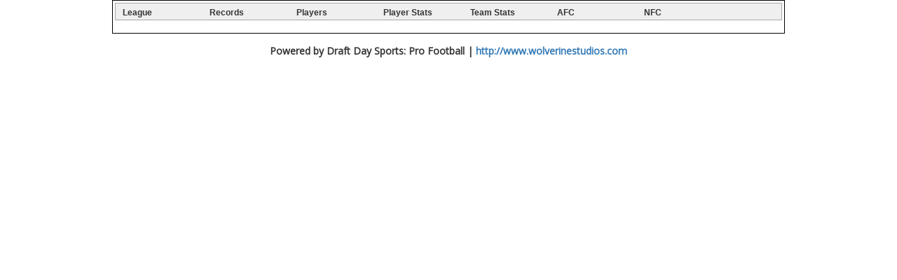

--- FILE ---
content_type: text/html
request_url: http://thakfu.com/ptf/export/Boxscores/Boxscore.html?id=888
body_size: 4612
content:
<!DOCTYPE html>
<html ng-app="myApp"><head><title>Draft Day Sports: Professional Football</title><meta content="text/html; charset=utf-8" http-equiv="Content-Type">
<meta http-equiv="X-UA-Compatible" content="IE=edge" >
<meta http-equiv="Content-Type" content="text/html; charset=iso-8859-1">
<link rel="stylesheet" type="text/css" title=master href="../Styles/Default.css"><script type="text/javascript" src="https://ajax.googleapis.com/ajax/libs/jquery/1.7.1/jquery.min.js"></script><script type="text/javascript" src="https://ajax.googleapis.com/ajax/libs/jqueryui/1.8.16/jquery-ui.min.js"></script><script type="text/javascript" src="../Scripts/jquery.tablesorter.min.js"></script><link rel="stylesheet" type="text/css" title="master" href="../Styles/jquery-ui.custom.css"><link rel="stylesheet" href="https://maxcdn.bootstrapcdn.com/bootstrap/3.3.7/css/bootstrap.min.css" integrity="sha384-BVYiiSIFeK1dGmJRAkycuHAHRg32OmUcww7on3RYdg4Va+PmSTsz/K68vbdEjh4u" crossorigin="anonymous"><script type="text/javascript" src="https://ajax.googleapis.com/ajax/libs/angularjs/1.6.6/angular.min.js"></script><script type="text/javascript" src="../Scripts/lz-string.js"></script><script type="text/javascript">
    'use strict';
// Declare app level module which depends on views, and components
angular.module('myApp', [])
.filter('zero', function() {
    return function(input) {
        if (angular.isUndefined(input) || input === null || input === '') {
            return 0;
        }

        return input;
    }
})
.controller('boxscoreController', ['$http', '$scope', '$filter', function ($http, $scope, $filter) {
    $scope.boxscore = null;

    var lzw_decode = function (compressed) {
        var i,
               dictionary = [],
               w,
               result,
               k,
               entry = "",
               dictSize = 256;
        for (i = 0; i < 256; i += 1) {
            dictionary[i] = String.fromCharCode(i);
        }

        w = String.fromCharCode(compressed[0]);
        result = w;
        for (i = 1; i < compressed.length; i += 1) {
            k = compressed[i];
            if (dictionary[k]) {
                entry = dictionary[k];
            } else {
                if (k === dictSize) {
                    entry = w + w.charAt(0);
                } else {
                    return null;
                }
            }

            result += entry;

            // Add w+entry[0] to the dictionary.
            dictionary[dictSize++] = w + entry.charAt(0);

            w = entry;
        }
        return result;
    }
	
    var getParameterByName = function (name, url) {
        if (!url) url = window.location.href;
        name = name.replace(/[\[\]]/g, "\\$&");
        var regex = new RegExp("[?&]" + name + "(=([^&#]*)|&|#|$)"),
            results = regex.exec(url);
        if (!results) return null;
        if (!results[2]) return '';
        return decodeURIComponent(results[2].replace(/\+/g, " "));
    }

    var boxscoreId = getParameterByName('id');
    boxscoreId = parseInt(boxscoreId);

    var url = "boxscoreData" + (1 + (boxscoreId % 10)) + ".txt";
	
	$http({ method: 'GET', url: url }).then(function successCallback(response) {

        var output = LZString.decompressFromEncodedURIComponent(response.data);
        var data = JSON.parse(output);
        $scope.boxscore = $filter('filter')(data, { "id": boxscoreId }, true)[0];

    }, function errorCallback(response) {
        console.log(response);
        $scope.boxscore = null;
    });


}]);

</script>

<link rel="stylesheet" type="text/css" title=master href="../Styles/Custom.css"></head><body><table class="main_table_960" cellpadding="0" cellspacing="0"><tr><td style="border: 1px solid black; background-color: white; padding: 3px;"><div class="menucontainer"><ul class="memu"><li class="memu-root"><a href="#">League</a><ul><li><a class=ml target="_top" href="../Index.html">Home</a></li><li><a class=ml target="_top" href="../Transactions.html">Transactions</a></li><li><a class=ml target="_top" href="../Newspaper.html">Newspaper</a></li><li><a class=ml target="_top" href="../TrainingCampResults.html">Training Camps</a></li><li><a class=ml target="_top" href="../Standings.html">Standings</a></li><li><a class=ml target="_top" href="../GameResults.html">Weekly Results</a></li><li><a class=ml target="_top" href="../LeagueLeaders.html">League Leaders</a></li><li><a class=ml target="_top" href="../LeagueAwards.html">League Awards</a></li><li><a class=ml target="_top" href="../TopPerformances.html">Top Performances</a></li><li><a class=ml target="_top" href="../TeamPowerRankings.html">Team Power Rankings</a></li><li><a class=ml target="_top" href="../LeagueOwners.html">League Owners</a></li><li><a class=ml target="_top" href="../TeamInfo.html">Team Info</a></li><li><a class=ml target="_top" href="../TeamSalaries.html">Team Salaries</a></li></ul></li><li class="memu-root"><a href="#">Records</a><ul><li><a class=ml target="_top" href="../LeagueGameRecords.html">Records - Game</a></li><li><a class=ml target="_top" href="../LeagueSeasonRecords.html">Records - Season</a></li><li><a class=ml target="_top" href="../LeaguePlayoffRecords.html">Records - Playoffs</a></li><li><a class=ml target="_top" href="../Top10Career.html">Top 10 Career</a></li><li><a class=ml target="_top" href="../Top10Season.html">Top 10 Season</a></li><li><a class=ml target="_top" href="../Top10Playoff.html">Top 10 Career Playoff</a></li></ul></li><li class="memu-root"><a href="#">Players</a><ul><li><a class=ml target="_top" href="../FreeAgents.html">Free Agents</a></li><li><a class=ml target="_top" href="../RetiredPlayers.html">Retired Players</a></li><li><a class=ml target="_top" href="../DraftPool.html">Current Draft Pool</a></li><li><a class=ml target="_top" href="../UpcomingDraftPool.html">Upcoming Draft Pool</a></li></ul></li><li class="memu-root"><a href="#">Player Stats</a><ul><li><a class=ml target="_top" href="../LeaguePassingStats.html">Passing</a></li><li><a class=ml target="_top" href="../LeagueRushingStats.html">Rushing</a></li><li><a class=ml target="_top" href="../LeagueReceivingStats.html">Receiving</a></li><li><a class=ml target="_top" href="../LeagueDefensiveStats.html">Defense</a></li><li><a class=ml target="_top" href="../LeagueKickingStats.html">Kicking</a></li><li><a class=ml target="_top" href="../LeaguePuntingStats.html">Punting</a></li><li><a class=ml target="_top" href="../LeagueOffensiveLineStats.html">Offensive Line</a></li><li><a class=ml target="_top" href="../LeagueSpecialTeamsStats.html">Special Teams</a></li></ul></li><li class="memu-root"><a href="#">Team Stats</a><ul><li><a class=ml target="_top" href="../TeamLeaguePassingStats.html">Passing</a></li><li><a class=ml target="_top" href="../TeamLeagueRushingStats.html">Rushing</a></li><li><a class=ml target="_top" href="../TeamLeagueReceivingStats.html">Receiving</a></li><li><a class=ml target="_top" href="../TeamLeagueDefensiveStats.html">Defense</a></li><li><a class=ml target="_top" href="../TeamLeagueKickingStats.html">Kicking</a></li><li><a class=ml target="_top" href="../TeamLeaguePuntingStats.html">Punting</a></li><li><a class=ml target="_top" href="../TeamLeagueOffensiveLineStats.html">Offensive Line</a></li><li><a class=ml target="_top" href="../TeamLeagueSpecialTeamsStats.html">Special Teams</a></li></ul></li><li class="memu-root"><a href="#">AFC</a><ul><li><a class=mlt target="_top" href="../Teams/7.html"><img class="memu-icon" src='../Images/Logos/7_s.png' />Bengals</a></li><li><a class=mlt target="_top" href="../Teams/5.html"><img class="memu-icon" src='../Images/Logos/5_s.png' />Bills</a></li><li><a class=mlt target="_top" href="../Teams/17.html"><img class="memu-icon" src='../Images/Logos/17_s.png' />Cardinals</a></li><li><a class=mlt target="_top" href="../Teams/20.html"><img class="memu-icon" src='../Images/Logos/20_s.png' />Chargers</a></li><li><a class=mlt target="_top" href="../Teams/2.html"><img class="memu-icon" src='../Images/Logos/2_s.png' />Dolphins</a></li><li><a class=mlt target="_top" href="../Teams/9.html"><img class="memu-icon" src='../Images/Logos/9_s.png' />Monarchs</a></li><li><a class=mlt target="_top" href="../Teams/4.html"><img class="memu-icon" src='../Images/Logos/4_s.png' />Raiders</a></li><li><a class=mlt target="_top" href="../Teams/18.html"><img class="memu-icon" src='../Images/Logos/18_s.png' />Ravens</a></li><li><a class=mlt target="_top" href="../Teams/8.html"><img class="memu-icon" src='../Images/Logos/8_s.png' />Seahawks</a></li><li><a class=mlt target="_top" href="../Teams/1.html"><img class="memu-icon" src='../Images/Logos/1_s.png' />Titans</a></li></ul></li><li class="memu-root"><a href="#">NFC</a><ul><li><a class=mlt target="_top" href="../Teams/15.html"><img class="memu-icon" src='../Images/Logos/15_s.png' />49ers</a></li><li><a class=mlt target="_top" href="../Teams/11.html"><img class="memu-icon" src='../Images/Logos/11_s.png' />Bears</a></li><li><a class=mlt target="_top" href="../Teams/16.html"><img class="memu-icon" src='../Images/Logos/16_s.png' />Buccaneers</a></li><li><a class=mlt target="_top" href="../Teams/10.html"><img class="memu-icon" src='../Images/Logos/10_s.png' />Colts</a></li><li><a class=mlt target="_top" href="../Teams/19.html"><img class="memu-icon" src='../Images/Logos/19_s.png' />Commanders</a></li><li><a class=mlt target="_top" href="../Teams/14.html"><img class="memu-icon" src='../Images/Logos/14_s.png' />Falcons</a></li><li><a class=mlt target="_top" href="../Teams/6.html"><img class="memu-icon" src='../Images/Logos/6_s.png' />Giants</a></li><li><a class=mlt target="_top" href="../Teams/12.html"><img class="memu-icon" src='../Images/Logos/12_s.png' />Lions</a></li><li><a class=mlt target="_top" href="../Teams/3.html"><img class="memu-icon" src='../Images/Logos/3_s.png' />Packers</a></li><li><a class=mlt target="_top" href="../Teams/13.html"><img class="memu-icon" src='../Images/Logos/13_s.png' />Vikings</a></li></ul></li></ul></div><div ng-controller="boxscoreController" ng-show="boxscore">


       <table width="100%" cellspacing="0" cellpadding="5">
        <tbody>
            <tr>
                <td rowspan="3" style="font-size: 9pt; text-align: center; width: 20%;">
                    <img ng-src="../Images/Logos/{{boxscore.aId}}.png" align="middle" />
                    <br />{{boxscore.aMascot}} - {{boxscore.aF|zero}}
                </td>
                <td width="60%">
                    <table class="Box" cellspacing="3" cellpadding="3">
                        <tbody>
                            <tr>
                                <th align="left">Team</th>
                                <th>1st</th>
                                <th>2nd</th>
                                <th>3rd</th>
                                <th>4th</th>
                                <th ng-if="boxscore.ot">OT</th>
                                <th>F</th>
                            </tr>
                            <tr>
                                <td>{{boxscore.aMascot}} ({{boxscore.aRec|zero}})</td>
                                <td class="GrayBox">{{boxscore.a1Q|zero}}</td>
                                <td class="GrayBox">{{boxscore.a2Q|zero}}</td>
                                <td class="GrayBox">{{boxscore.a3Q|zero}}</td>
                                <td class="GrayBox">{{boxscore.a4Q|zero}}</td>
                                <td ng-if="boxscore.ot" class="GrayBox">{{boxscore.aOT|zero}}</td>
                                <td class="GrayBox">{{boxscore.aF|zero}}</td>
                            </tr>
                            <tr>
                                <td>{{boxscore.hMascot}} ({{boxscore.hRec|zero}})</td>
                                <td class="GrayBox">{{boxscore.h1Q|zero}}</td>
                                <td class="GrayBox">{{boxscore.h2Q|zero}}</td>
                                <td class="GrayBox">{{boxscore.h3Q|zero}}</td>
                                <td class="GrayBox">{{boxscore.h4Q|zero}}</td>
                                <td ng-if="boxscore.ot" class="GrayBox">{{boxscore.hOT|zero}}</td>
                                <td class="GrayBox">{{boxscore.hF|zero}}</td>
                            </tr>
                            <tr>
                                <td colspan="7">
                                    <a href="../Logs/PBP.html?id={{boxscore.id}}">Play By Play</a>
                                </td>
                            </tr>
                        </tbody>
                    </table>
                    <br />
                    <table class="Box" cellspacing="3" cellpadding="3">
                        <tbody>
                            <tr>
                                <td style="font-size: 8pt;">
                                    Offensive POG:
                                    <a ng-href="../Players/Player.html?id={{boxscore.oPOGId}}">{{boxscore.oPOG}}</a>
                                    <br />Defensive POG:
                                    <a ng-href="../Players/Player.html?id={{boxscore.dPOGId}}">{{boxscore.dPOG}}</a>
                                </td>
                            </tr>
                        </tbody>
                    </table>
					<br />
                    <table class="Box" cellspacing="3" cellpadding="3">
                        <tbody>
                            <tr>
                                <td style="font-size: 8pt;">
                                   Weather: {{boxscore.weather}}
                                </td>
                            </tr>
                        </tbody>
                    </table>
                </td>
                <td rowspan="3" style="font-size: 9pt; text-align: center; width: 20%;">
                    <img ng-src="../Images/Logos/{{boxscore.hId}}.png" align="middle" />
                    <br />{{boxscore.hMascot}} - {{boxscore.hF|zero}}
                </td>
            </tr>
        </tbody>
    </table>
    <br />
    <table width="100%" cellspacing="0" cellpadding="5">
        <tbody>
            <tr valign="top">
                <td width="50%">
                    <table class="Grid">
                        <tbody>
                            <tr>
                                <th colspan="6">Scoring Summary</th>
                            </tr>
                            <tr class="alt">
                                <td colspan="4">First Quarter</td>
                                <td>{{boxscore.aAbb}}</td>
                                <td>{{boxscore.hAbb}}</td>
                            </tr>
                            <tr ng-repeat="score in boxscore.scoring1Q">
                                <td align="center">
                                    <img ng-src="../Images/Logos/{{score.team}}_s.png" align="middle" />
                                </td>
                                <td>{{score.type|zero}}</td>
                                <td>{{score.time|zero}}</td>
                                <td>{{score.play|zero}}</td>
                                <td>{{score.a|zero}}</td>
                                <td>{{score.h|zero}}</td>
                            </tr>
                            <tr class="alt">
                                <td colspan="4">Second Quarter</td>
                                <td>{{boxscore.aAbb}}</td>
                                <td>{{boxscore.hAbb}}</td>
                            </tr>
                            <tr ng-repeat="score in boxscore.scoring2Q">
                                <td align="center">
                                    <img ng-src="../Images/Logos/{{score.team}}_s.png" align="middle" />
                                </td>
                                <td>{{score.type|zero}}</td>
                                <td>{{score.time|zero}}</td>
                                <td>{{score.play|zero}}</td>
                                <td>{{score.a|zero}}</td>
                                <td>{{score.h|zero}}</td>
                            </tr>
                            <tr class="alt">
                                <td colspan="4">Third Quarter</td>
                                <td>{{boxscore.aAbb}}</td>
                                <td>{{boxscore.hAbb}}</td>
                            </tr>
                            <tr ng-repeat="score in boxscore.scoring3Q">
                                <td align="center">
                                    <img ng-src="../Images/Logos/{{score.team}}_s.png" align="middle" />
                                </td>
                                <td>{{score.type|zero}}</td>
                                <td>{{score.time|zero}}</td>
                                <td>{{score.play|zero}}</td>
                                <td>{{score.a|zero}}</td>
                                <td>{{score.h|zero}}</td>
                            </tr>
                            <tr class="alt">
                                <td colspan="4">Fourth Quarter</td>
                                <td>{{boxscore.aAbb}}</td>
                                <td>{{boxscore.hAbb}}</td>
                            </tr>
                            <tr ng-repeat="score in boxscore.scoring4Q">
                                <td align="center">
                                    <img ng-src="../Images/Logos/{{score.team|zero}}_s.png" align="middle" />
                                </td>
                                <td>{{score.type|zero}}</td>
                                <td>{{score.time|zero}}</td>
                                <td>{{score.play|zero}}</td>
                                <td>{{score.a|zero}}</td>
                                <td>{{score.h|zero}}</td>
                            </tr>
                            <tr class="alt" ng-if="boxscore.scoringOT.length > 0">
                                <td colspan="4">Overtime</td>
                                <td>{{boxscore.aAbb}}</td>
                                <td>{{boxscore.hAbb}}</td>
                            </tr>
                            <tr ng-repeat="score in boxscore.scoringOT" ng-if="boxscore.scoringOT.length > 0">
                                <td align="center">
                                    <img ng-src="../Images/Logos/{{score.team}}_s.png" align="middle" />
                                </td>
                                <td>{{score.type|zero}}</td>
                                <td>{{score.time|zero}}</td>
                                <td>{{score.play|zero}}</td>
                                <td>{{score.a|zero}}</td>
                                <td>{{score.h|zero}}</td>
                            </tr>
                        </tbody>
                    </table>
                </td>
                <td>
                    <table class="Grid">
                        <tbody>
                            <tr>
                                <th colspan="3">Team Stats</th>
                            </tr>
                            <tr class="alt">
                                <td></td>
                                <td>{{boxscore.aMascot}}</td>
                                <td>{{boxscore.hMascot}}</td>
                            </tr>
                            <tr class="alt">
                                <td>First Downs</td>
                                <td>{{boxscore.aFD|zero}}</td>
                                <td>{{boxscore.hFD|zero}}</td>
                            </tr>
                            <tr>
                                <td> 3rd Down Efficiency</td>
                                <td>{{boxscore.a3rdM|zero}}/{{boxscore.a3rdA|zero}}</td>
                                <td>{{boxscore.h3rdM|zero}}/{{boxscore.h3rdA|zero}}</td>
                            </tr>
                            <tr>
                                <td> 4th Down Efficiency</td>
                                <td>{{boxscore.a4thM|zero}}/{{boxscore.a4thA|zero}}</td>
                                <td>{{boxscore.h4thM|zero}}/{{boxscore.h4thA|zero}}</td>
                            </tr>
                            <tr class="alt">
                                <td>Total Yards</td>
                                <td>{{boxscore.aYds|zero}}</td>
                                <td>{{boxscore.hYds|zero}}</td>
                            </tr>
                            <tr class="alt">
                                <td>Passing</td>
                                <td>{{boxscore.aPassing|zero}}</td>
                                <td>{{boxscore.hPassing|zero}}</td>
                            </tr>
                            <tr>
                                <td> Comp/Att</td>
                                <td>{{boxscore.aComp|zero}}/{{boxscore.aAtt|zero}}</td>
                                <td>{{boxscore.hComp|zero}}/{{boxscore.hAtt|zero}}</td>
                            </tr>
                            <tr>
                                <td> Yards per Att</td>
                                <td>{{boxscore.aYPP|zero}}</td>
                                <td>{{boxscore.hYPP|zero}}</td>
                            </tr>
                            <tr class="alt">
                                <td>Rushing</td>
                                <td>{{boxscore.aRushing|zero}}</td>
                                <td>{{boxscore.hRushing|zero}}</td>
                            </tr>
                            <tr>
                                <td> Rushing Attempts</td>
                                <td>{{boxscore.aRushes|zero}}</td>
                                <td>{{boxscore.hRushes|zero}}</td>
                            </tr>
                            <tr>
                                <td> Yards per Rush</td>
                                <td>{{boxscore.aYPR|zero}}</td>
                                <td>{{boxscore.hYPR|zero}}</td>
                            </tr>
                            <tr class="alt">
                                <td>Penalties</td>
                                <td>{{boxscore.aPen|zero}}-{{boxscore.aPenYds|zero}}</td>
                                <td>{{boxscore.hPen|zero}}-{{boxscore.hPenYds|zero}}</td>
                            </tr>
                            <tr class="alt">
                                <td>Turnovers</td>
                                <td>{{boxscore.aTO|zero}}</td>
                                <td>{{boxscore.hTO|zero}}</td>
                            </tr>
                            <tr>
                                <td> Fumbles (Lost)</td>
                                <td>{{boxscore.aFum|zero}} ({{boxscore.aFumL|zero}})</td>
                                <td>{{boxscore.hFum|zero}} ({{boxscore.hFumL|zero}})</td>
                            </tr>
                            <tr>
                                <td> Had Intercepted</td>
                                <td>{{boxscore.aInt|zero}}</td>
                                <td>{{boxscore.hInt|zero}}</td>
                            </tr>
                            <tr class="alt">
                                <td>Time of Possession</td>
                                <td>{{boxscore.aTOP|zero}}</td>
                                <td>{{boxscore.hTOP|zero}}</td>
                            </tr>
                        </tbody>
                    </table>
                </td>
            </tr>
        </tbody>
    </table>
    <table width="100%" cellspacing="0" cellpadding="5" border="0">
        <tbody>
            <tr>
                <td width="50%" valign="top">
                    <table class="Grid">
                        <tbody>
                            <tr>
                                <th class="left" colspan="7">Passing</th>
                            </tr>
                            <tr class="alt">
                                <td></td>
                                <td>Cp/At</td>
                                <td>Yds</td>
                                <td>Avg</td>
                                <td>TD</td>
                                <td>Int</td>
                                <td>Rat</td>
                            </tr>
                            <tr ng-repeat="s in boxscore.aStatsPassing" ng-class="{'alt': $index % 2 == 0}">
                                <td>
                                    <a href="../Players/Player.html?id={{s.id}}">{{s.name}}</a>
                                </td>
                                <td>{{s.c|zero}}/{{s.a|zero}}</td>
                                <td>{{s.y|zero}}</td>
                                <td>{{s.avg|zero}}</td>
                                <td>{{s.td|zero}}</td>
                                <td>{{s.i|zero}}</td>
                                <td>{{s.r|zero}}</td>
                            </tr>
                        </tbody>
                    </table>
                </td>
                <td width="50%" valign="top">
                    <table class="Grid">
                        <tbody>
                            <tr>
                                <th class="left" colspan="7">Passing</th>
                            </tr>
                            <tr class="alt">
                                <td></td>
                                <td>Cp/At</td>
                                <td>Yds</td>
                                <td>Avg</td>
                                <td>TD</td>
                                <td>Int</td>
                                <td>Rat</td>
                            </tr>
                            <tr ng-repeat="s in boxscore.hStatsPassing" ng-class="{'alt': $index % 2 == 0}">
                                <td>
                                    <a href="../Players/Player.html?id={{s.id}}">{{s.name}}</a>
                                </td>
                                <td>{{s.c|zero}}/{{s.a|zero}}</td>
                                <td>{{s.y|zero}}</td>
                                <td>{{s.avg|zero}}</td>
                                <td>{{s.td|zero}}</td>
                                <td>{{s.i|zero}}</td>
                                <td>{{s.r|zero}}</td>
                            </tr>
                        </tbody>
                    </table>
                </td>
            </tr>
            <tr>
                <td width="50%" valign="top">
                    <table class="Grid">
                        <tbody>
                            <tr>
                                <th class="left" colspan="6">Rushing</th>
                            </tr>
                            <tr class="alt">
                                <td></td>
                                <td>Att</td>
                                <td>Yds</td>
                                <td>Avg</td>
                                <td>Lg</td>
                                <td>TD</td>
                            </tr>
                            <tr ng-repeat="s in boxscore.aStatsRushing" ng-class="{'alt': $index % 2 == 0}">
                                <td>
                                    <a href="../Players/Player.html?id={{s.id}}">{{s.name}}</a>
                                </td>
                                <td>{{s.a|zero}}</td>
                                <td>{{s.y|zero}}</td>
                                <td>{{s.avg|zero}}</td>
                                <td>{{s.l|zero}}</td>
                                <td>{{s.td|zero}}</td>
                            </tr>
                        </tbody>
                    </table>
                </td>
                <td width="50%" valign="top">
                    <table class="Grid">
                        <tbody>
                            <tr>
                                <th class="left" colspan="6">Rushing</th>
                            </tr>
                            <tr class="alt">
                                <td></td>
                                <td>Att</td>
                                <td>Yds</td>
                                <td>Avg</td>
                                <td>Lg</td>
                                <td>TD</td>
                            </tr>
                            <tr ng-repeat="s in boxscore.hStatsRushing" ng-class="{'alt': $index % 2 == 0}">
                                <td>
                                    <a href="../Players/Player.html?id={{s.id}}">{{s.name}}</a>
                                </td>
                                <td>{{s.a|zero}}</td>
                                <td>{{s.y|zero}}</td>
                                <td>{{s.avg|zero}}</td>
                                <td>{{s.l|zero}}</td>
                                <td>{{s.td|zero}}</td>
                            </tr>
                        </tbody>
                    </table>
                </td>
            </tr>
            <tr>
                <td width="50%" valign="top">
                    <table class="Grid">
                        <tbody>
                            <tr>
                                <th class="left" colspan="6">Receiving</th>
                            </tr>
                            <tr class="alt">
                                <td></td>
                                <td>Rec</td>
                                <td>Yds</td>
                                <td>Avg</td>
                                <td>Lg</td>
                                <td>TD</td>
                            </tr>
                            <tr ng-repeat="s in boxscore.aStatsReceiving" ng-class="{'alt': $index % 2 == 0}">
                                <td>
                                    <a href="../Players/Player.html?id={{s.id}}">{{s.name}}</a>
                                </td>
                                <td>{{s.c|zero}}</td>
                                <td>{{s.y|zero}}</td>
                                <td>{{s.avg|zero}}</td>
                                <td>{{s.l|zero}}</td>
                                <td>{{s.td|zero}}</td>
                            </tr>

                        </tbody>
                    </table>
                </td>
                <td width="50%" valign="top">
                    <table class="Grid">
                        <tbody>
                            <tr>
                                <th class="left" colspan="6">Receiving</th>
                            </tr>
                            <tr class="alt">
                                <td></td>
                                <td>Rec</td>
                                <td>Yds</td>
                                <td>Avg</td>
                                <td>Lg</td>
                                <td>TD</td>
                            </tr>
                            <tr ng-repeat="s in boxscore.hStatsReceiving" ng-class="{'alt': $index % 2 == 0}">
                                <td>
                                    <a href="../Players/Player.html?id={{s.id}}">{{s.name}}</a>
                                </td>
                                <td>{{s.c|zero}}</td>
                                <td>{{s.y|zero}}</td>
                                <td>{{s.avg|zero}}</td>
                                <td>{{s.l|zero}}</td>
                                <td>{{s.td|zero}}</td>
                            </tr>

                        </tbody>
                    </table>
                </td>
            </tr>
            <tr>
                <td width="50%" valign="top">
                    <table class="Grid">
                        <tbody>
                            <tr>
                                <th class="left" colspan="7">Kicking</th>
                            </tr>
                            <tr class="alt">
                                <td></td>
                                <td>XP</td>
                                <td>FG &lt; 20</td>
                                <td>20-29</td>
                                <td>30-39</td>
                                <td>40-49</td>
                                <td>50+</td>
                            </tr>
                            <tr ng-repeat="s in boxscore.aStatsKicking" ng-class="{'alt': $index % 2 == 0}">
                                <td>
                                    <a href="../Players/Player.html?id={{s.id}}">{{s.name}}</a>
                                </td>
                                <td>{{s.xpm|zero}}/{{s.xpa|zero}}</td>
                                <td>{{s.fgm_u20|zero}}/{{s.fga_u20|zero}}</td>
                                <td>{{s.fgm_2029|zero}}/{{s.fga_2029|zero}}</td>
                                <td>{{s.fgm_3039|zero}}/{{s.fga_3039|zero}}</td>
                                <td>{{s.fgm_4049|zero}}/{{s.fga_4049|zero}}</td>
                                <td>{{s.fgm_50|zero}}/{{s.fga_50|zero}}</td>
                            </tr>

                        </tbody>
                    </table>
                </td>
                <td width="50%" valign="top">
                    <table class="Grid">
                        <tbody>
                            <tr>
                                <th class="left" colspan="7">Kicking</th>
                            </tr>
                            <tr class="alt">
                                <td></td>
                                <td>XP</td>
                                <td>FG &lt; 20</td>
                                <td>20-29</td>
                                <td>30-39</td>
                                <td>40-49</td>
                                <td>50+</td>
                            </tr>
                            <tr ng-repeat="s in boxscore.hStatsKicking" ng-class="{'alt': $index % 2 == 0}">
                                <td>
                                    <a href="../Players/Player.html?id={{s.id}}">{{s.name}}</a>
                                </td>
                                <td>{{s.xpm|zero}}/{{s.xpa|zero}}</td>
                                <td>{{s.fgm_u20|zero}}/{{s.fga_u20|zero}}</td>
                                <td>{{s.fgm_2029|zero}}/{{s.fga_2029|zero}}</td>
                                <td>{{s.fgm_3039|zero}}/{{s.fga_3039|zero}}</td>
                                <td>{{s.fgm_4049|zero}}/{{s.fga_4049|zero}}</td>
                                <td>{{s.fgm_50|zero}}/{{s.fga_50|zero}}</td>
                            </tr>
                        </tbody>
                    </table>
                </td>
            </tr>
            <tr>
                <td width="50%" valign="top">
                    <table class="Grid">
                        <tbody>
                            <tr>
                                <th class="left" colspan="6">Punting</th>
                            </tr>
                            <tr class="alt">
                                <td></td>
                                <td>Punts</td>
                                <td>Yds</td>
                                <td>Avg</td>
                                <td>Lng</td>
                                <td>Inside 20</td>
                            </tr>
                            <tr ng-repeat="s in boxscore.aStatsPunting" ng-class="{'alt': $index % 2 == 0}">
                                <td>
                                    <a href="../Players/Player.html?id={{s.id}}">{{s.name}}</a>
                                </td>
                                <td>{{s.p|zero}}</td>
                                <td>{{s.y|zero}}</td>
                                <td>{{s.a|zero}}</td>
                                <td>{{s.l|zero}}</td>
                                <td>{{s.i|zero}}</td>
                            </tr>
                        </tbody>
                    </table>
                </td>
                <td width="50%" valign="top">
                    <table class="Grid">
                        <tbody>
                            <tr>
                                <th class="left" colspan="6">Punting</th>
                            </tr>
                            <tr class="alt">
                                <td></td>
                                <td>Punts</td>
                                <td>Yds</td>
                                <td>Avg</td>
                                <td>Lng</td>
                                <td>Inside 20</td>
                            </tr>
                            <tr ng-repeat="s in boxscore.hStatsPunting" ng-class="{'alt': $index % 2 == 0}">
                                <td>
                                    <a href="../Players/Player.html?id={{s.id}}">{{s.name}}</a>
                                </td>
                                <td>{{s.p|zero}}</td>
                                <td>{{s.y|zero}}</td>
                                <td>{{s.a|zero}}</td>
                                <td>{{s.l|zero}}</td>
                                <td>{{s.i|zero}}</td>
                            </tr>
                        </tbody>
                    </table>
                </td>
            </tr>
            <tr>
                <td width="50%" valign="top">
                    <table class="Grid">
                        <tbody>
                            <tr>
                                <th class="left" colspan="9">Special Teams</th>
                            </tr>
                            <tr class="alt">
                                <td></td>
                                <td>KR</td>
                                <td>Yds</td>
                                <td>Lng</td>
                                <td>TD</td>
                                <td>PR</td>
                                <td>Yds</td>
                                <td>Lng</td>
                                <td>TD</td>
                            </tr>
                            <tr ng-repeat="s in boxscore.aStatsST" ng-class="{'alt': $index % 2 == 0}">
                                <td>
                                    <a href="../Players/Player.html?id={{s.id}}">{{s.name}}</a>
                                </td>
                                <td>{{s.kr|zero}}</td>
                                <td>{{s.kry|zero}}</td>
                                <td>{{s.krl|zero}}</td>
                                <td>{{s.krt|zero}}</td>
                                <td>{{s.pr|zero}}</td>
                                <td>{{s.pry|zero}}</td>
                                <td>{{s.prl|zero}}</td>
                                <td>{{s.prt|zero}}</td>
                            </tr>
                        </tbody>
                    </table>
                </td>
                <td width="50%" valign="top">
                    <table class="Grid">
                        <tbody>
                            <tr>
                                <th class="left" colspan="9">Special Teams</th>
                            </tr>
                            <tr class="alt">
                                <td></td>
                                <td>KR</td>
                                <td>Yds</td>
                                <td>Lng</td>
                                <td>TD</td>
                                <td>PR</td>
                                <td>Yds</td>
                                <td>Lng</td>
                                <td>TD</td>
                            </tr>
                            <tr ng-repeat="s in boxscore.hStatsST" ng-class="{'alt': $index % 2 == 0}">
                                <td>
                                    <a href="../Players/Player.html?id={{s.id}}">{{s.name}}</a>
                                </td>
                                <td>{{s.kr|zero}}</td>
                                <td>{{s.kry|zero}}</td>
                                <td>{{s.krl|zero}}</td>
                                <td>{{s.krt|zero}}</td>
                                <td>{{s.pr|zero}}</td>
                                <td>{{s.pry|zero}}</td>
                                <td>{{s.prl|zero}}</td>
                                <td>{{s.prt|zero}}</td>
                            </tr>
                        </tbody>
                    </table>
                </td>
            </tr>
            <tr>
                <td width="50%" valign="top">
                    <table class="Grid">
                        <tbody>
                            <tr>
                                <th class="left" colspan="12">Defense</th>
                            </tr>
                            <tr class="alt">
                                <td></td>
                                <td>Tck</td>
                                <td>TFL</td>
                                <td>Sack</td>
                                <td>Hur</td>
                                <td>KD</td>
                                <td>FF/FR</td>
                                <td>PD</td>
                                <td>Int</td>
                                <td>Sfty</td>
                                <td>TD</td>
                                <td>Blk P/XP/FG</td>
                            </tr>
                            <tr ng-repeat="s in boxscore.aStatsDef" ng-class="{'alt': $index % 2 == 0}">
                                <td>
                                    <a href="../Players/Player.html?id={{s.id}}">{{s.name}}</a>
                                </td>
                                <td>{{s.t|zero}}</td>
                                <td>{{s.tfl|zero}}</td>
                                <td>{{s.s|zero}}</td>
                                <td>{{s.hur|zero}}</td>
                                <td>{{s.kd|zero}}</td>
                                <td>{{s.ff|zero}}/{{s.fr|zero}}</td>
                                <td>{{s.pd|zero}}</td>
                                <td>{{s.i|zero}}</td>
                                <td>{{s.sf|zero}}</td>
                                <td>{{s.td|zero}}</td>
                                <td>{{s.bp|zero}}/{{s.bxp|zero}}/{{s.bfg|zero}}</td>
                            </tr>
                        </tbody>
                    </table>
                </td>
                <td width="50%" valign="top">
                    <table class="Grid">
                        <tbody>
                            <tr>
                                <th class="left" colspan="12">Defense</th>
                            </tr>
                            <tr class="alt">
                                <td></td>
                                <td>Tck</td>
                                <td>TFL</td>
                                <td>Sack</td>
                                <td>Hur</td>
                                <td>KD</td>
                                <td>FF/FR</td>
                                <td>PD</td>
                                <td>Int</td>
                                <td>Sfty</td>
                                <td>TD</td>
                                <td>Blk P/XP/FG</td>
                            </tr>
                            <tr ng-repeat="s in boxscore.hStatsDef" ng-class="{'alt': $index % 2 == 0}">
                                <td>
                                    <a href="../Players/Player.html?id={{s.id}}">{{s.name}}</a>
                                </td>
                                <td>{{s.t|zero}}</td>
                                <td>{{s.tfl|zero}}</td>
                                <td>{{s.s|zero}}</td>
                                <td>{{s.hur|zero}}</td>
                                <td>{{s.kd|zero}}</td>
                                <td>{{s.ff|zero}}/{{s.fr|zero}}</td>
                                <td>{{s.pd|zero}}</td>
                                <td>{{s.i|zero}}</td>
                                <td>{{s.sf|zero}}</td>
                                <td>{{s.td|zero}}</td>
                                <td>{{s.bp|zero}}/{{s.bxp|zero}}/{{s.bfg|zero}}</td>
                            </tr>
                        </tbody>
                    </table>
                </td>
            </tr>
            <tr>
                <td width="50%" valign="top">
                    <table class="Grid">
                        <tbody>
                            <tr>
                                <th class="left" colspan="6">Other</th>
                            </tr>
                            <tr class="alt">
                                <td></td>
                                <td>Penalties</td>
                                <td>Yards</td>
                                <td>Pancakes</td>
                                <td>Sacks Allowed</td>
                                <td>Missed Blocks</td>
                            </tr>
                            <tr ng-repeat="s in boxscore.aStatsOther" ng-class="{'alt': $index % 2 == 0}">
                                <td>
                                    <a href="../Players/Player.html?id={{s.id}}">{{s.name}}</a>
                                </td>
                                <td>{{s.pen|zero}}</td>
                                <td>{{s.y|zero}}</td>
                                <td>{{s.pan|zero}}</td>
                                <td>{{s.sacks|zero}}</td>
                                <td>{{s.mb|zero}}</td>
                            </tr>
                        </tbody>
                    </table>
                </td>
                <td width="50%" valign="top">
                    <table class="Grid">
                        <tbody>
                            <tr>
                                <th class="left" colspan="6">Other</th>
                            </tr>
                            <tr class="alt">
                                <td></td>
                                <td>Penalties</td>
                                <td>Yards</td>
                                <td>Pancakes</td>
                                <td>Sacks Allowed</td>
                                <td>Missed Blocks</td>
                            </tr>
                            <tr ng-repeat="s in boxscore.hStatsOther" ng-class="{'alt': $index % 2 == 0}">
                                <td>
                                    <a href="../Players/Player.html?id={{s.id}}">{{s.name}}</a>
                                </td>
                                <td>{{s.pen|zero}}</td>
                                <td>{{s.y|zero}}</td>
                                <td>{{s.pan|zero}}</td>
                                <td>{{s.sacks|zero}}</td>
                                <td>{{s.mb|zero}}</td>
                            </tr>
                        </tbody>
                    </table>
                </td>
            </tr>
        </tbody>
    </table>



</div>
</td></tr><tr><td style="text-align: center; font-weight: bold; padding-top: 15px;">Powered by Draft Day Sports: Pro Football | <a alt="Wolverine Studios" href="http://www.wolverinestudios.com">http://www.wolverinestudios.com</a></td></tr></table></body></html>

--- FILE ---
content_type: text/css
request_url: http://thakfu.com/ptf/export/Styles/Default.css
body_size: 1627
content:
@import url(https://fonts.googleapis.com/css?family=Open+Sans);

body {
    font-family: 'Open Sans', Tahoma !important;
    color: black;
    font-size: 14px;
    background-color: #eee;
}

.main_table_960 {
    width: 960px;
    margin: 0 auto;
}

.main_table {
    width: 100%;
}

.menu {
    width: 150px;
    border-right: solid 1px black;
    background-color: #FDF5E6;
    padding: 3px;
}

.ml {
    color: blue;
    font-size: 14px;
    font-weight: bold;
}

a.ml:hover {
    color: #D4A017;
    font-size: 14px;
    font-weight: bold;
}


.mlt {
    color: blue;
    font-size: 14px;
    font-weight: bold;
}

a.mlt:hover {
    color: #D4A017;
    font-size: 14px;
    font-weight: bold;
}

.teamheader {
    background-color: Black;
    color: White;
    font-size: 14pt;
}

.Grid {
    width: 100%;
    background-color: #fff;
    margin: 0;
    border: 0;
    border-collapse: collapse;
}

    .Grid tr {
        border-top: 1px solid #f1f2f3;
    }

    .Grid td {
        padding: 2px;
        border: 1px solid #efefef;
        color: #515151;
        font-size: 12px;
    }

    .Grid th {
        padding: 3px;
        color: #fff;
        background: #333;
        /*border-left: solid 1px #333;*/
        font-size: 12px;
        text-align: left;
    }

    .Grid td:first-child {
        border-left: #fff;
    }

    .Grid td:last-child {
        border-right: #fff;
    }

    .Grid .left {
        text-align: left;
    }

    .Grid .right {
        text-align: right;
    }

    .Grid .center {
        text-align: center;
    }

    .Grid th a {
        color: #fff;
    }

    .Grid td a, .Grid td a:active, .Grid td a:visited {
        color: #515151;
    }

    .Grid .alt {
        background: #fbfbfb;
    }

    .Grid .pgr {
        background: #333;
    }

        .Grid .pgr table {
            margin: 5px 0;
        }

        .Grid .pgr td {
            border-width: 0;
            padding: 2px;
            border-left: solid 1px #666;
            font-weight: bold;
            color: #fff;
            line-height: 12px;
            font-size: 12px;
        }

        .Grid .pgr a {
            color: #666;
            text-decoration: none;
        }

            .Grid .pgr a:hover {
                color: #000;
                text-decoration: none;
            }

.Box {
    font-size: 14px;
    width: 100%;
    border-collapse: collapse;
    border: #dcdcdc 1px solid;
}

.GrayBox {
    border: solid 1px #d0d0d0;
    background: #e0e0e0;
    font-size: 14px;
    font-weight: bold;
    text-align: center;
    width: 35px;
}

/* tables */
table.tablesorter {
    font-family: arial;
    background-color: #CDCDCD;
    margin: 10px 0 15px;
    font-size: 14px;
    width: 100%;
    text-align: left;
}

    table.tablesorter thead tr th, table.tablesorter tfoot tr th {
        background-color: #e6EEEE;
        border: 1px solid #FFF;
        font-size: 14px;
        padding: 4px;
    }

    table.tablesorter thead tr .header {
        background-image: url(../Images/Styles/bg.gif);
        background-repeat: no-repeat;
        background-position: center right;
        cursor: pointer;
    }

    table.tablesorter tbody td {
        color: #3D3D3D;
        padding: 4px;
        background-color: #FFF;
        vertical-align: top;
    }

    table.tablesorter tbody tr.odd td {
        background-color: #F0F0F6;
    }

    table.tablesorter thead tr .headerSortUp {
        background-image: url(../Images/Styles/asc.gif);
    }

    table.tablesorter thead tr .headerSortDown {
        background-image: url(../Images/Styles/desc.gif);
    }

    table.tablesorter thead tr .headerSortDown, table.tablesorter thead tr .headerSortUp {
        background-color: #8dbdd8;
    }

th {
    text-align: center;
}

.ui-widget {
    font-size: 14px !important;
}

tr.hilite td {
    font-weight: bold;
}

/* Menu CSS */
.menucontainer {
    white-space: nowrap;
    background-color: #efefef;
    width: 100%;
    border: 1px solid #a9a9a9;
    height: 25px;
    margin-bottom: 15px;
}

.memu {
    list-style: none outside none;
    margin: 0;
    padding: 0;
}

    .memu ul {
        list-style: none outside none;
        margin: 0;
        padding: 0;
        position: absolute;
        left: -9999px;
        margin-left: 20px;
        width: 150px;
        -moz-box-shadow: 3px 2px 3px #333;
        -webkit-box-shadow: 3px 2px 3px #333;
        box-shadow: 3px 2px 3px #333;
    }

        .memu ul ul {
            margin-left: -13px;
            margin-top: 0;
        }

    .memu a {
        background: #fff;
        background-color: rgba(255, 255, 255, 0.98);
        border: 1px solid #f7f7f7;
        color: #333;
        display: block;
        font: bold 12px/25px segoe ui,verdana,sans-serif;
        margin: 0 -1px -1px 0;
        padding-left: 10px;
        text-decoration: none;
        width: 149px;
        -ms-text-overflow: ellipsis;
        -o-text-overflow: ellipsis;
        text-overflow: ellipsis;
    }

    .memu .memu-icon {
        position: relative;
        width: 16px;
        height: 16px;
        margin: 4px 10px 0 0;
        float: left;
        border: 0;
    }

    .memu li.memu-root > a {
        border-left: 0 !important;
        border-right: 0 !important;
        border-top: 1px solid transparent !important;
        border-bottom: 1px solid transparent !important;
        background: transparent !important;
        width: 125px;
    }

    .memu li {
        float: left;
    }

        /*
.memu li.has-children > a {
	background: url("arrow.png") no-repeat scroll #fff;
	background-position: 130px center;
	background-color: rgba(255, 255, 255, 0.98);
}
*/

        .memu li:hover {
            position: relative;
            z-index: 100;
        }

            .memu li:hover > a {
                background-color: #fff;
                border-color: #fafafa;
                color: #56789A;
            }

            .memu li:hover > ul {
                left: -20px;
                opacity: 1;
                top: 26px;
                z-index: -1;
            }

            .memu li:hover li:hover > ul {
                left: 150px;
                opacity: 1;
                top: 0;
                z-index: 100;
            }

.memu-current {
    background-color: #abcdef !important;
    background-color: rgba(235, 245, 255, 0.98) !important;
}

.ui-tabs.ui-widget .ui-tabs-nav a {
    font-size: 12px !important;
}


--- FILE ---
content_type: text/plain
request_url: http://thakfu.com/ptf/export/Boxscores/boxscoreData9.txt
body_size: 40306
content:
[base64]